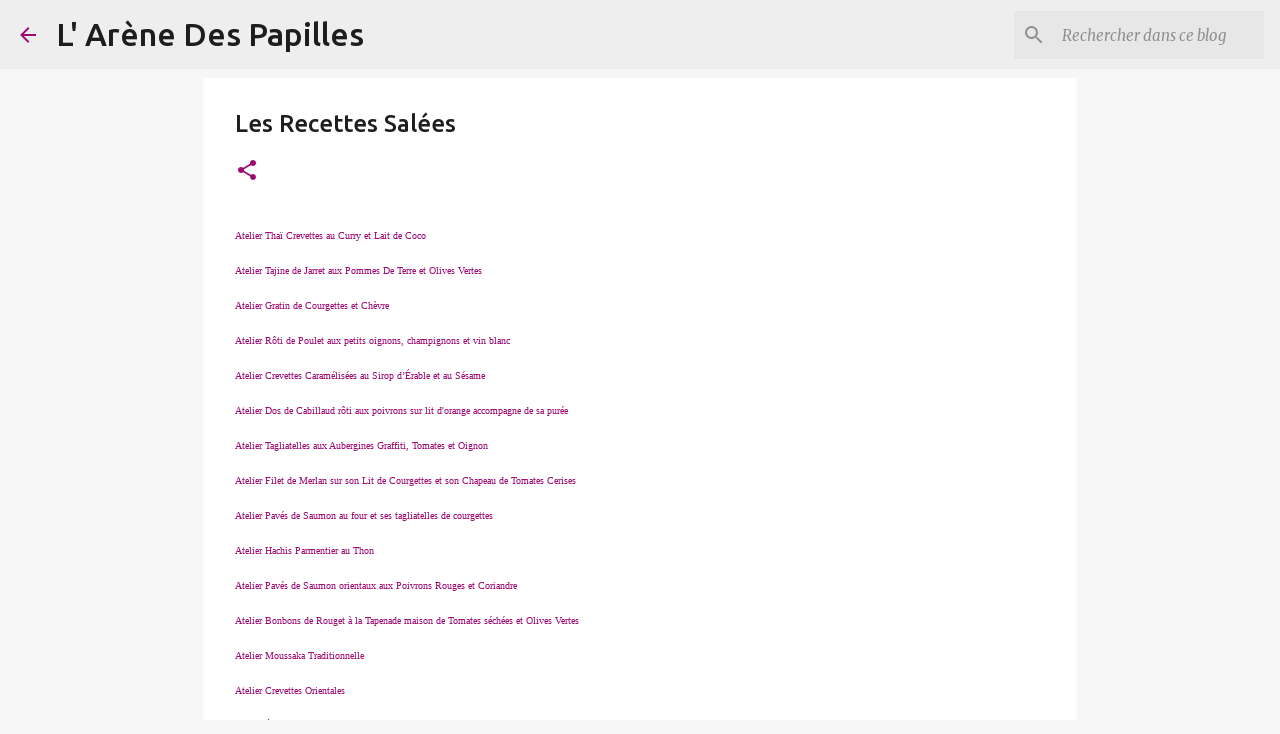

--- FILE ---
content_type: text/html; charset=utf-8
request_url: https://www.google.com/recaptcha/api2/aframe
body_size: 265
content:
<!DOCTYPE HTML><html><head><meta http-equiv="content-type" content="text/html; charset=UTF-8"></head><body><script nonce="L6lJ5AomT5tY-vD1lLKgiQ">/** Anti-fraud and anti-abuse applications only. See google.com/recaptcha */ try{var clients={'sodar':'https://pagead2.googlesyndication.com/pagead/sodar?'};window.addEventListener("message",function(a){try{if(a.source===window.parent){var b=JSON.parse(a.data);var c=clients[b['id']];if(c){var d=document.createElement('img');d.src=c+b['params']+'&rc='+(localStorage.getItem("rc::a")?sessionStorage.getItem("rc::b"):"");window.document.body.appendChild(d);sessionStorage.setItem("rc::e",parseInt(sessionStorage.getItem("rc::e")||0)+1);localStorage.setItem("rc::h",'1769114109844');}}}catch(b){}});window.parent.postMessage("_grecaptcha_ready", "*");}catch(b){}</script></body></html>